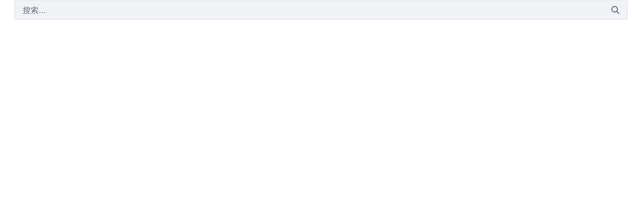

--- FILE ---
content_type: text/javascript;charset=UTF-8
request_url: https://www.51club.com/combo/?browserId=chrome&minifierType=&languageId=zh_CN&b=7400&t=1618891812737&/o/js/resolved-module/frontend-taglib-clay$dom-align@1.10.4/dist-node/index.js&/o/js/resolved-module/@frontend-taglib-clay$clayui/tooltip@3.4.5/lib/TooltipProvider.js&/o/js/resolved-module/@frontend-taglib-clay$clayui/tooltip@3.4.5/lib/index.js&/o/js/resolved-module/@liferay/frontend-js-react-web@5.0.2/js/render.js&/o/js/resolved-module/@liferay/frontend-js-react-web@5.0.2/js/hooks/useEventListener.js&/o/js/resolved-module/@liferay/frontend-js-react-web@5.0.2/js/hooks/useIsMounted.js&/o/js/resolved-module/@liferay/frontend-js-react-web@5.0.2/js/hooks/useInterval.js&/o/js/resolved-module/@liferay/frontend-js-state-web@1.0.2/index.js&/o/js/resolved-module/@liferay/frontend-js-react-web@5.0.2/js/hooks/useLiferayState.js&/o/js/resolved-module/@liferay/frontend-js-react-web@5.0.2/js/hooks/usePrevious.js&/o/js/resolved-module/@liferay/frontend-js-react-web@5.0.2/js/hooks/useStateSafe.js&/o/js/resolved-module/@liferay/frontend-js-react-web@5.0.2/js/hooks/useThunk.js&/o/js/resolved-module/@liferay/frontend-js-react-web@5.0.2/js/hooks/useTimeout.js&/o/js/resolved-module/@liferay/frontend-js-react-web@5.0.2/js/index.js&/o/js/resolved-module/liferay!frontend-js-react-web$classnames@2.2.6/index.js&/o/js/resolved-module/liferay!frontend-js-react-web$prop-types@15.7.2/lib/ReactPropTypesSecret.js&/o/js/resolved-module/liferay!frontend-js-react-web$prop-types@15.7.2/factoryWithThrowingShims.js&/o/js/resolved-module/liferay!frontend-js-react-web$prop-types@15.7.2/index.js&/o/js/resolved-module/frontend-js-web@5.0.2/liferay/modal/Modal.scss.js&/o/js/resolved-module/frontend-js-web@5.0.2/liferay/util/navigate.es.js&/o/js/resolved-module/frontend-js-web@5.0.2/liferay/modal/Modal.js&/o/js/resolved-module/@frontend-taglib-clay$clayui/layout@3.3.0/lib/Col.js&/o/js/resolved-module/@frontend-taglib-clay$clayui/layout@3.3.0/lib/Container.js
body_size: 12767
content:
"use strict";Liferay.Loader.define("frontend-taglib-clay$dom-align@1.10.4/dist-node/index",["module","exports","require"],(function(t,e,o){window;{var n;Object.defineProperty(e,"__esModule",{value:!0});var r={Webkit:"-webkit-",Moz:"-moz-",ms:"-ms-",O:"-o-"};function i(){if(void 0!==n)return n;n="";var t=document.createElement("p").style;for(var e in r)e+"Transform"in t&&(n=e);return n}function a(){return i()?"".concat(i(),"TransitionProperty"):"transitionProperty"}function f(){return i()?"".concat(i(),"Transform"):"transform"}function l(t,e){var o=a();o&&(t.style[o]=e,"transitionProperty"!==o&&(t.style.transitionProperty=e))}function u(t,e){var o=f();o&&(t.style[o]=e,"transform"!==o&&(t.style.transform=e))}var c,s=/matrix\((.*)\)/,p=/matrix3d\((.*)\)/;function d(t){return(d="function"==typeof Symbol&&"symbol"==typeof Symbol.iterator?function(t){return typeof t}:function(t){return t&&"function"==typeof Symbol&&t.constructor===Symbol&&t!==Symbol.prototype?"symbol":typeof t})(t)}function h(t){var e=t.style.display;t.style.display="none",t.offsetHeight,t.style.display=e}function g(t,e,o){var n=o;if("object"!==d(e))return void 0!==n?("number"==typeof n&&(n="".concat(n,"px")),void(t.style[e]=n)):c(t,e);for(var r in e)e.hasOwnProperty(r)&&g(t,r,e[r])}function m(t,e){var o=t["page".concat(e?"Y":"X","Offset")],n="scroll".concat(e?"Top":"Left");if("number"!=typeof o){var r=t.document;"number"!=typeof(o=r.documentElement[n])&&(o=r.body[n])}return o}function v(t){return m(t)}function y(t){return m(t,!0)}function w(t){var e=function(t){var e,o,n,r=t.ownerDocument,i=r.body,a=r&&r.documentElement;return o=(e=t.getBoundingClientRect()).left,n=e.top,{left:o-=a.clientLeft||i.clientLeft||0,top:n-=a.clientTop||i.clientTop||0}}(t),o=t.ownerDocument,n=o.defaultView||o.parentWindow;return e.left+=v(n),e.top+=y(n),e}function b(t){return null!=t&&t==t.window}function x(t){return b(t)?t.document:9===t.nodeType?t:t.ownerDocument}var W=new RegExp("^(".concat(/[\-+]?(?:\d*\.|)\d+(?:[eE][\-+]?\d+|)/.source,")(?!px)[a-z%]+$"),"i"),S=/^(top|right|bottom|left)$/;function P(t,e){return"left"===t?e.useCssRight?"right":t:e.useCssBottom?"bottom":t}function O(t){return"left"===t?"right":"right"===t?"left":"top"===t?"bottom":"bottom"===t?"top":void 0}function j(t,e,o){"static"===g(t,"position")&&(t.style.position="relative");var n=-999,r=-999,i=P("left",o),f=P("top",o),u=O(i),c=O(f);"left"!==i&&(n=999),"top"!==f&&(r=999);var s,p="",d=w(t);("left"in e||"top"in e)&&(p=(s=t).style.transitionProperty||s.style[a()]||"",l(t,"none")),"left"in e&&(t.style[u]="",t.style[i]="".concat(n,"px")),"top"in e&&(t.style[c]="",t.style[f]="".concat(r,"px")),h(t);var m=w(t),v={};for(var y in e)if(e.hasOwnProperty(y)){var b=P(y,o),x="left"===y?n:r,W=d[y]-m[y];v[b]=b===y?x+W:x-W}g(t,v),h(t),("left"in e||"top"in e)&&l(t,p);var S={};for(var j in e)if(e.hasOwnProperty(j)){var T=P(j,o),C=e[j]-d[j];S[T]=j===T?v[T]+C:v[T]-C}g(t,S)}function T(t,e){var o=w(t),n=function(t){var e=window.getComputedStyle(t,null),o=e.getPropertyValue("transform")||e.getPropertyValue(f());if(o&&"none"!==o){var n=o.replace(/[^0-9\-.,]/g,"").split(",");return{x:parseFloat(n[12]||n[4],0),y:parseFloat(n[13]||n[5],0)}}return{x:0,y:0}}(t),r={x:n.x,y:n.y};"left"in e&&(r.x=n.x+e.left-o.left),"top"in e&&(r.y=n.y+e.top-o.top),function(t,e){var o=window.getComputedStyle(t,null),n=o.getPropertyValue("transform")||o.getPropertyValue(f());if(n&&"none"!==n){var r,i=n.match(s);i?((r=(i=i[1]).split(",").map((function(t){return parseFloat(t,10)})))[4]=e.x,r[5]=e.y,u(t,"matrix(".concat(r.join(","),")"))):((r=n.match(p)[1].split(",").map((function(t){return parseFloat(t,10)})))[12]=e.x,r[13]=e.y,u(t,"matrix3d(".concat(r.join(","),")")))}else u(t,"translateX(".concat(e.x,"px) translateY(").concat(e.y,"px) translateZ(0)"))}(t,r)}function C(t,e){for(var o=0;o<t.length;o++)e(t[o])}function M(t){return"border-box"===c(t,"boxSizing")}"undefined"!=typeof window&&(c=window.getComputedStyle?function(t,e,o){var n=o,r="",i=x(t);return(n=n||i.defaultView.getComputedStyle(t,null))&&(r=n.getPropertyValue(e)||n[e]),r}:function(t,e){var o=t.currentStyle&&t.currentStyle[e];if(W.test(o)&&!S.test(e)){var n=t.style,r=n.left,i=t.runtimeStyle.left;t.runtimeStyle.left=t.currentStyle.left,n.left="fontSize"===e?"1em":o||0,o=n.pixelLeft+"px",n.left=r,t.runtimeStyle.left=i}return""===o?"auto":o});var L=["margin","border","padding"];function D(t,e,o){var n={},r=t.style;for(var i in e)e.hasOwnProperty(i)&&(n[i]=r[i],r[i]=e[i]);for(i in o.call(t),e)e.hasOwnProperty(i)&&(r[i]=n[i])}function E(t,e,o){var n,r,i,a=0;for(r=0;r<e.length;r++)if(n=e[r])for(i=0;i<o.length;i++){var f=void 0;f="border"===n?"".concat(n).concat(o[i],"Width"):n+o[i],a+=parseFloat(c(t,f))||0}return a}var H={getParent:function(t){var e=t;do{e=11===e.nodeType&&e.host?e.host:e.parentNode}while(e&&1!==e.nodeType&&9!==e.nodeType);return e}};function X(t,e,o){var n=o;if(b(t))return"width"===e?H.viewportWidth(t):H.viewportHeight(t);if(9===t.nodeType)return"width"===e?H.docWidth(t):H.docHeight(t);var r="width"===e?["Left","Right"]:["Top","Bottom"],i="width"===e?t.getBoundingClientRect().width:t.getBoundingClientRect().height;c(t);var a=M(t),f=0;(null==i||i<=0)&&(i=void 0,(null==(f=c(t,e))||Number(f)<0)&&(f=t.style[e]||0),f=parseFloat(f)||0),void 0===n&&(n=a?1:-1);var l=void 0!==i||a,u=i||f;return-1===n?l?u-E(t,["border","padding"],r):f:l?1===n?u:u+(2===n?-E(t,["border"],r):E(t,["margin"],r)):f+E(t,L.slice(n),r)}C(["Width","Height"],(function(t){H["doc".concat(t)]=function(e){var o=e.document;return Math.max(o.documentElement["scroll".concat(t)],o.body["scroll".concat(t)],H["viewport".concat(t)](o))},H["viewport".concat(t)]=function(e){var o="client".concat(t),n=e.document,r=n.body,i=n.documentElement[o];return"CSS1Compat"===n.compatMode&&i||r&&r[o]||i}}));var Y={position:"absolute",visibility:"hidden",display:"block"};function F(){for(var t=arguments.length,e=new Array(t),o=0;o<t;o++)e[o]=arguments[o];var n,r=e[0];return 0!==r.offsetWidth?n=X.apply(void 0,e):D(r,Y,(function(){n=X.apply(void 0,e)})),n}function R(t,e){for(var o in e)e.hasOwnProperty(o)&&(t[o]=e[o]);return t}C(["width","height"],(function(t){var e=t.charAt(0).toUpperCase()+t.slice(1);H["outer".concat(e)]=function(e,o){return e&&F(e,t,o?0:1)};var o="width"===t?["Left","Right"]:["Top","Bottom"];H[t]=function(e,n){var r=n;return void 0!==r?e?(c(e),M(e)&&(r+=E(e,["padding","border"],o)),g(e,t,r)):void 0:e&&F(e,t,-1)}}));var V={getWindow:function(t){if(t&&t.document&&t.setTimeout)return t;var e=t.ownerDocument||t;return e.defaultView||e.parentWindow},getDocument:x,offset:function(t,e,o){if(void 0===e)return w(t);!function(t,e,o){if(o.ignoreShake){var n=w(t),r=n.left.toFixed(0),i=n.top.toFixed(0),a=e.left.toFixed(0),l=e.top.toFixed(0);if(r===a&&i===l)return}o.useCssRight||o.useCssBottom?j(t,e,o):o.useCssTransform&&f()in document.body.style?T(t,e):j(t,e,o)}(t,e,o||{})},isWindow:b,each:C,css:g,clone:function(t){var e={};for(var o in t)t.hasOwnProperty(o)&&(e[o]=t[o]);if(t.overflow)for(o in t)t.hasOwnProperty(o)&&(e.overflow[o]=t.overflow[o]);return e},mix:R,getWindowScrollLeft:function(t){return v(t)},getWindowScrollTop:function(t){return y(t)},merge:function(){for(var t={},e=0;e<arguments.length;e++)V.mix(t,e<0||arguments.length<=e?void 0:arguments[e]);return t},viewportWidth:0,viewportHeight:0};R(V,H);var B=V.getParent;function k(t){if(V.isWindow(t)||9===t.nodeType)return null;var e,o=V.getDocument(t).body,n=V.css(t,"position");if(!("fixed"===n||"absolute"===n))return"html"===t.nodeName.toLowerCase()?null:B(t);for(e=B(t);e&&e!==o&&9!==e.nodeType;e=B(e))if("static"!==(n=V.css(e,"position")))return e;return null}var z=V.getParent;function _(t){for(var e={left:0,right:1/0,top:0,bottom:1/0},o=k(t),n=V.getDocument(t),r=n.defaultView||n.parentWindow,i=n.body,a=n.documentElement;o;){if(-1!==navigator.userAgent.indexOf("MSIE")&&0===o.clientWidth||o===i||o===a||"visible"===V.css(o,"overflow")){if(o===i||o===a)break}else{var f=V.offset(o);f.left+=o.clientLeft,f.top+=o.clientTop,e.top=Math.max(e.top,f.top),e.right=Math.min(e.right,f.left+o.clientWidth),e.bottom=Math.min(e.bottom,f.top+o.clientHeight),e.left=Math.max(e.left,f.left)}o=k(o)}var l=null;V.isWindow(t)||9===t.nodeType||(l=t.style.position,"absolute"===V.css(t,"position")&&(t.style.position="fixed"));var u=V.getWindowScrollLeft(r),c=V.getWindowScrollTop(r),s=V.viewportWidth(r),p=V.viewportHeight(r),d=a.scrollWidth,h=a.scrollHeight,g=window.getComputedStyle(i);if("hidden"===g.overflowX&&(d=r.innerWidth),"hidden"===g.overflowY&&(h=r.innerHeight),t.style&&(t.style.position=l),function(t){if(V.isWindow(t)||9===t.nodeType)return!1;var e=V.getDocument(t).body,o=null;for(o=z(t);o&&o!==e;o=z(o))if("fixed"===V.css(o,"position"))return!0;return!1}(t))e.left=Math.max(e.left,u),e.top=Math.max(e.top,c),e.right=Math.min(e.right,u+s),e.bottom=Math.min(e.bottom,c+p);else{var m=Math.max(d,u+s);e.right=Math.min(e.right,m);var v=Math.max(h,c+p);e.bottom=Math.min(e.bottom,v)}return e.top>=0&&e.left>=0&&e.bottom>e.top&&e.right>e.left?e:null}function A(t){var e,o,n;if(V.isWindow(t)||9===t.nodeType){var r=V.getWindow(t);e={left:V.getWindowScrollLeft(r),top:V.getWindowScrollTop(r)},o=V.viewportWidth(r),n=V.viewportHeight(r)}else e=V.offset(t),o=V.outerWidth(t),n=V.outerHeight(t);return e.width=o,e.height=n,e}function $(t,e){var o=e.charAt(0),n=e.charAt(1),r=t.width,i=t.height,a=t.left,f=t.top;return"c"===o?f+=i/2:"b"===o&&(f+=i),"c"===n?a+=r/2:"r"===n&&(a+=r),{left:a,top:f}}function I(t,e,o,n,r){var i=$(e,o[1]),a=$(t,o[0]),f=[a.left-i.left,a.top-i.top];return{left:Math.round(t.left-f[0]+n[0]-r[0]),top:Math.round(t.top-f[1]+n[1]-r[1])}}function N(t,e,o){return t.left<o.left||t.left+e.width>o.right}function q(t,e,o){return t.top<o.top||t.top+e.height>o.bottom}function U(t,e,o){var n=[];return V.each(t,(function(t){n.push(t.replace(e,(function(t){return o[t]})))})),n}function Z(t,e){return t[e]=-t[e],t}function G(t,e){return(/%$/.test(t)?parseInt(t.substring(0,t.length-1),10)/100*e:parseInt(t,10))||0}function J(t,e){t[0]=G(t[0],e.width),t[1]=G(t[1],e.height)}function K(t,e,o,n){var r=o.points,i=o.offset||[0,0],a=o.targetOffset||[0,0],f=o.overflow,l=o.source||t;i=[].concat(i),a=[].concat(a),f=f||{};var u={},c=0,s=_(l),p=A(l);J(i,p),J(a,e);var d=I(p,e,r,i,a),h=V.merge(p,d);if(s&&(f.adjustX||f.adjustY)&&n){if(f.adjustX&&N(d,p,s)){var g=U(r,/[lr]/gi,{l:"r",r:"l"}),m=Z(i,0),v=Z(a,0);(function(t,e,o){return t.left>o.right||t.left+e.width<o.left})(I(p,e,g,m,v),p,s)||(c=1,r=g,i=m,a=v)}if(f.adjustY&&q(d,p,s)){var y=U(r,/[tb]/gi,{t:"b",b:"t"}),w=Z(i,1),b=Z(a,1);(function(t,e,o){return t.top>o.bottom||t.top+e.height<o.top})(I(p,e,y,w,b),p,s)||(c=1,r=y,i=w,a=b)}c&&(d=I(p,e,r,i,a),V.mix(h,d));var x=N(d,p,s),W=q(d,p,s);(x||W)&&(r=o.points,i=o.offset||[0,0],a=o.targetOffset||[0,0]),u.adjustX=f.adjustX&&x,u.adjustY=f.adjustY&&W,(u.adjustX||u.adjustY)&&(h=function(t,e,o,n){var r=V.clone(t),i={width:e.width,height:e.height};return n.adjustX&&r.left<o.left&&(r.left=o.left),n.resizeWidth&&r.left>=o.left&&r.left+i.width>o.right&&(i.width-=r.left+i.width-o.right),n.adjustX&&r.left+i.width>o.right&&(r.left=Math.max(o.right-i.width,o.left)),n.adjustY&&r.top<o.top&&(r.top=o.top),n.resizeHeight&&r.top>=o.top&&r.top+i.height>o.bottom&&(i.height-=r.top+i.height-o.bottom),n.adjustY&&r.top+i.height>o.bottom&&(r.top=Math.max(o.bottom-i.height,o.top)),V.mix(r,i)}(d,p,s,u))}return h.width!==p.width&&V.css(l,"width",V.width(l)+h.width-p.width),h.height!==p.height&&V.css(l,"height",V.height(l)+h.height-p.height),V.offset(l,{left:h.left,top:h.top},{useCssRight:o.useCssRight,useCssBottom:o.useCssBottom,useCssTransform:o.useCssTransform,ignoreShake:o.ignoreShake}),{points:r,offset:i,targetOffset:a,overflow:u}}function Q(t,e,o){var n=o.target||e;return K(t,A(n),o,!function(t){var e=_(t),o=A(t);return!e||o.left+o.width<=e.left||o.top+o.height<=e.top||o.left>=e.right||o.top>=e.bottom}(n))}function tt(t,e){var o=Object.keys(t);if(Object.getOwnPropertySymbols){var n=Object.getOwnPropertySymbols(t);e&&(n=n.filter((function(e){return Object.getOwnPropertyDescriptor(t,e).enumerable}))),o.push.apply(o,n)}return o}function et(t,e,o){return e in t?Object.defineProperty(t,e,{value:o,enumerable:!0,configurable:!0,writable:!0}):t[e]=o,t}Q.__getOffsetParent=k,Q.__getVisibleRectForElement=_,e.alignElement=Q,e.alignPoint=function(t,e,o){var n,r,i=V.getDocument(t),a=i.defaultView||i.parentWindow,f=V.getWindowScrollLeft(a),l=V.getWindowScrollTop(a),u=V.viewportWidth(a),c=V.viewportHeight(a);n="pageX"in e?e.pageX:f+e.clientX,r="pageY"in e?e.pageY:l+e.clientY;var s=n>=0&&n<=f+u&&r>=0&&r<=l+c;return K(t,{left:n,top:r,width:0,height:0},function(t){for(var e=1;e<arguments.length;e++){var o=null!=arguments[e]?arguments[e]:{};e%2?tt(o,!0).forEach((function(e){et(t,e,o[e])})):Object.getOwnPropertyDescriptors?Object.defineProperties(t,Object.getOwnPropertyDescriptors(o)):tt(o).forEach((function(e){Object.defineProperty(t,e,Object.getOwnPropertyDescriptor(o,e))}))}return t}({},o,{points:[o.points[0],"cc"]}),s)},e.default=Q}}));
//# sourceMappingURL=index.js.map
"use strict";Liferay.Loader.define("@frontend-taglib-clay$clayui/tooltip@3.4.5/lib/TooltipProvider",["module","exports","require","@frontend-taglib-clay$clayui/shared","frontend-taglib-clay$dom-align","liferay!frontend-js-react-web$react","frontend-taglib-clay$warning","./Tooltip"],(function(t,e,r){window;{function n(t){return(n="function"==typeof Symbol&&"symbol"==typeof Symbol.iterator?function(t){return typeof t}:function(t){return t&&"function"==typeof Symbol&&t.constructor===Symbol&&t!==Symbol.prototype?"symbol":typeof t})(t)}Object.defineProperty(e,"__esModule",{value:!0}),e.default=void 0;var o=r("@frontend-taglib-clay$clayui/shared"),l=c(r("frontend-taglib-clay$dom-align")),i=function(t){if(t&&t.__esModule)return t;if(null===t||"object"!==n(t)&&"function"!=typeof t)return{default:t};var e=a();if(e&&e.has(t))return e.get(t);var r={},o=Object.defineProperty&&Object.getOwnPropertyDescriptor;for(var l in t)if(Object.prototype.hasOwnProperty.call(t,l)){var i=o?Object.getOwnPropertyDescriptor(t,l):null;i&&(i.get||i.set)?Object.defineProperty(r,l,i):r[l]=t[l]}r.default=t,e&&e.set(t,r);return r}(r("liferay!frontend-js-react-web$react")),u=(c(r("frontend-taglib-clay$warning")),c(r("./Tooltip")));function a(){if("function"!=typeof WeakMap)return null;var t=new WeakMap;return a=function(){return t},t}function c(t){return t&&t.__esModule?t:{default:t}}function f(t,e){return function(t){if(Array.isArray(t))return t}(t)||function(t,e){if("undefined"==typeof Symbol||!(Symbol.iterator in Object(t)))return;var r=[],n=!0,o=!1,l=void 0;try{for(var i,u=t[Symbol.iterator]();!(n=(i=u.next()).done)&&(r.push(i.value),!e||r.length!==e);n=!0);}catch(t){o=!0,l=t}finally{try{n||null==u.return||u.return()}finally{if(o)throw l}}return r}(t,e)||function(t,e){if(!t)return;if("string"==typeof t)return s(t,e);var r=Object.prototype.toString.call(t).slice(8,-1);"Object"===r&&t.constructor&&(r=t.constructor.name);if("Map"===r||"Set"===r)return Array.from(t);if("Arguments"===r||/^(?:Ui|I)nt(?:8|16|32)(?:Clamped)?Array$/.test(r))return s(t,e)}(t,e)||function(){throw new TypeError("Invalid attempt to destructure non-iterable instance.\nIn order to be iterable, non-array objects must have a [Symbol.iterator]() method.")}()}function s(t,e){(null==e||e>t.length)&&(e=t.length);for(var r=0,n=new Array(e);r<e;r++)n[r]=t[r];return n}function b(t,e){var r=Object.keys(t);if(Object.getOwnPropertySymbols){var n=Object.getOwnPropertySymbols(t);e&&(n=n.filter((function(e){return Object.getOwnPropertyDescriptor(t,e).enumerable}))),r.push.apply(r,n)}return r}function d(t){for(var e=1;e<arguments.length;e++){var r=null!=arguments[e]?arguments[e]:{};e%2?b(Object(r),!0).forEach((function(e){y(t,e,r[e])})):Object.getOwnPropertyDescriptors?Object.defineProperties(t,Object.getOwnPropertyDescriptors(r)):b(Object(r)).forEach((function(e){Object.defineProperty(t,e,Object.getOwnPropertyDescriptor(r,e))}))}return t}function y(t,e,r){return e in t?Object.defineProperty(t,e,{value:r,enumerable:!0,configurable:!0,writable:!0}):t[e]=r,t}function p(t,e){if(null==t)return{};var r,n,o=function(t,e){if(null==t)return{};var r,n,o={},l=Object.keys(t);for(n=0;n<l.length;n++)r=l[n],e.indexOf(r)>=0||(o[r]=t[r]);return o}(t,e);if(Object.getOwnPropertySymbols){var l=Object.getOwnPropertySymbols(t);for(n=0;n<l.length;n++)r=l[n],e.indexOf(r)>=0||Object.prototype.propertyIsEnumerable.call(t,r)&&(o[r]=t[r])}return o}var g={bottom:["tc","bc"],"bottom-left":["tl","bl"],"bottom-right":["tr","br"],left:["cr","cl"],right:["cl","cr"],top:["bc","tc"],"top-left":["bl","tl"],"top-right":["br","tr"]},m={bctc:"top",bltl:"top-left",brtr:"top-right",clcr:"right",crcl:"left",tcbc:"bottom",tlbl:"bottom-left",trbr:"bottom-right"},v={align:"top",message:"",show:!1},h=function(t,e){var r=e.type,n=p(e,["type"]);switch(r){case"align":return d(d({},t),n);case"show":return d(d(d({},t),n),{},{show:!0});case"hide":return d(d({},t),{},{align:v.align,show:!1});default:throw new TypeError}};var O=function(t){var e=t.autoAlign,r=void 0===e||e,n=t.children,a=t.contentRenderer,c=void 0===a?function(t){return t.title}:a,s=t.delay,b=void 0===s?600:s,y=f(i.default.useReducer(h,v),2),p=y[0],O=p.align,w=p.message,j=void 0===w?"":w,P=p.show,S=y[1],E=i.default.useRef(),A=i.default.useRef(null),k=i.default.useRef(null),M=i.default.useRef(null),$=(0,i.useCallback)((function(t){var e=t.target;if(k.current){var r=k.current.getAttribute("data-title");r&&(document.removeEventListener("keyup",T,!0),e.removeEventListener("click",$),k.current.setAttribute("title",r),k.current.removeAttribute("data-title"),k.current=null,A.current=null,S({type:"hide"}),clearTimeout(E.current))}}),[]),T=(0,i.useCallback)((function(t){t.key===o.Keys.Esc&&(t.stopImmediatePropagation(),$(t))}),[]),D=(0,i.useCallback)((function(t){var e=t.target,r=e&&e.hasAttribute("title")?e:function(t,e){var r,n,o=t;if(!document.documentElement.contains(t))return null;do{if(n=e,(r=o).matches?r.matches(n):r.msMatchesSelector?r.msMatchesSelector(n):r.webkitMatchesSelector&&r.webkitMatchesSelector(n))return o;o=o.parentElement}while(null!==o);return null}(e,"[title]"),n=r&&r.getAttribute("title");if(n){k.current=r,A.current=e,document.addEventListener("keyup",T,!0),e.addEventListener("click",$),r.setAttribute("data-title",n),r.removeAttribute("title");var o=r.getAttribute("data-tooltip-delay"),l=r.getAttribute("data-tooltip-align");E.current=setTimeout((function(){S({align:l||O,message:n,type:"show"})}),o?Number(o):b)}}),[]);return i.default.useEffect((function(){if(k.current&&M.current){var t=g[O||"top"],e=(0,l.default)(M.current,k.current,{overflow:{adjustX:r,adjustY:r},points:t}).points.join("");t.join("")!==e&&S({align:m[e],type:"align"})}}),[O,P]),i.default.createElement(i.default.Fragment,null,P&&i.default.createElement(o.ClayPortal,null,i.default.createElement(u.default,{alignPosition:O,ref:M,show:!0},c({targetNode:A.current,title:j}))),i.default.cloneElement(n,d(d({},n.props),{},{onMouseOut:$,onMouseOver:D})))};e.default=O}}));
//# sourceMappingURL=TooltipProvider.js.map
"use strict";Liferay.Loader.define("@frontend-taglib-clay$clayui/tooltip@3.4.5/lib/index",["module","exports","require","./Tooltip","./TooltipProvider"],(function(e,o,t){window;{Object.defineProperty(o,"__esModule",{value:!0}),Object.defineProperty(o,"ClayTooltipProvider",{enumerable:!0,get:function(){return r.default}}),o.default=void 0;var i=l(t("./Tooltip")),r=l(t("./TooltipProvider"));function l(e){return e&&e.__esModule?e:{default:e}}var d=i.default;o.default=d}}));
//# sourceMappingURL=index.js.map
Liferay.Loader.define("@liferay/frontend-js-react-web@5.0.2/js/render",["module","exports","require","@frontend-taglib-clay$clayui/icon","@frontend-taglib-clay$clayui/tooltip","liferay!frontend-js-react-web$react","liferay!frontend-js-react-web$react-dom"],(function(e,t,o){window;{Object.defineProperty(t,"__esModule",{value:!0}),t.default=function t(o,i,d){if(!window.Liferay.SPA||window.Liferay.SPA.app){const{portletId:t}=i,c=window.Liferay.ThemeDisplay.getPathThemeImages()+"/clay/icons.svg";let{componentId:f}=i;f||(f="__UNNAMED_COMPONENT__".concat(t,"__").concat(e++)),window.Liferay.component(f,{destroy:()=>{l.default.unmountComponentAtNode(d)}},{destroyOnNavigate:!t,portletId:t});const y="function"==typeof o||o.$$typeof===Symbol.for("react.forward_ref")?o:null;l.default.render(r.default.createElement(a.ClayTooltipProvider,null,r.default.createElement(n.ClayIconSpriteContext.Provider,{value:c},y?r.default.createElement(y,i):o)),d)}else window.Liferay.once("SPAReady",(()=>{t(o,i,d)}))};var n=o("@frontend-taglib-clay$clayui/icon"),a=o("@frontend-taglib-clay$clayui/tooltip"),r=i(o("liferay!frontend-js-react-web$react")),l=i(o("liferay!frontend-js-react-web$react-dom"));function i(e){return e&&e.__esModule?e:{default:e}}let e=0}}));
//# sourceMappingURL=render.js.map
Liferay.Loader.define("@liferay/frontend-js-react-web@5.0.2/js/hooks/useEventListener",["module","exports","require","liferay!frontend-js-react-web$react"],(function(e,r,t){window;Object.defineProperty(r,"__esModule",{value:!0}),r.default=function(e,r,t,f){(0,n.useEffect)((()=>{if(f)return f.addEventListener(e,r,t),()=>{f.removeEventListener(e,r,t)}}),[e,r,t,f])};var n=t("liferay!frontend-js-react-web$react")}));
//# sourceMappingURL=useEventListener.js.map
Liferay.Loader.define("@liferay/frontend-js-react-web@5.0.2/js/hooks/useIsMounted",["module","exports","require","liferay!frontend-js-react-web$react"],(function(e,r,t){window;Object.defineProperty(r,"__esModule",{value:!0}),r.default=function(){const e=(0,n.useRef)(!1),r=(0,n.useCallback)((()=>e.current),[]);return(0,n.useLayoutEffect)((()=>(e.current=!0,()=>{e.current=!1})),[]),r};var n=t("liferay!frontend-js-react-web$react")}));
//# sourceMappingURL=useIsMounted.js.map
Liferay.Loader.define("@liferay/frontend-js-react-web@5.0.2/js/hooks/useInterval",["module","exports","require","liferay!frontend-js-react-web$react","./useIsMounted"],(function(e,r,t){var n;window;Object.defineProperty(r,"__esModule",{value:!0}),r.default=function(){const e=(0,o.default)();return(0,a.useCallback)((function(r,t){const n=setInterval((()=>{e()?r():clearInterval(n)}),t);return()=>clearInterval(n)}),[e])};var a=t("liferay!frontend-js-react-web$react"),o=(n=t("./useIsMounted"))&&n.__esModule?n:{default:n}}));
//# sourceMappingURL=useInterval.js.map
Liferay.Loader.define("@liferay/frontend-js-state-web@1.0.2/index",["module","exports","require","./State"],(function(e,t,r){var a;window;Object.defineProperty(t,"__esModule",{value:!0}),Object.defineProperty(t,"State",{enumerable:!0,get:function(){return n.default}});var n=(a=r("./State"))&&a.__esModule?a:{default:a}}));
//# sourceMappingURL=index.js.map
Liferay.Loader.define("@liferay/frontend-js-react-web@5.0.2/js/hooks/useLiferayState",["module","exports","require","@liferay/frontend-js-state-web","liferay!frontend-js-react-web$react"],(function(e,t,r){window;Object.defineProperty(t,"__esModule",{value:!0}),t.default=function(e){const[t,r]=(0,n.useState)((()=>a.State.read(e)));return(0,n.useEffect)((()=>{const{dispose:t}=a.State.subscribe(e,r);return t}),[e]),[t,(0,n.useCallback)((t=>a.State.write(e,t)),[e])]};var a=r("@liferay/frontend-js-state-web"),n=r("liferay!frontend-js-react-web$react")}));
//# sourceMappingURL=useLiferayState.js.map
Liferay.Loader.define("@liferay/frontend-js-react-web@5.0.2/js/hooks/usePrevious",["module","exports","require","liferay!frontend-js-react-web$react"],(function(e,r,t){window;Object.defineProperty(r,"__esModule",{value:!0}),r.default=function(e){const r=(0,n.useRef)();return(0,n.useEffect)((()=>{r.current=e})),r.current};var n=t("liferay!frontend-js-react-web$react")}));
//# sourceMappingURL=usePrevious.js.map
Liferay.Loader.define("@liferay/frontend-js-react-web@5.0.2/js/hooks/useStateSafe",["module","exports","require","liferay!frontend-js-react-web$react","./useIsMounted"],(function(e,t,r){window;{Object.defineProperty(t,"__esModule",{value:!0}),t.default=function(t){const r=(0,n.default)(),[a,u]=o(t),f=e((e=>{r()&&u(e)}),[r]);return[a,f]};var a=u(r("liferay!frontend-js-react-web$react")),n=u(r("./useIsMounted"));function u(e){return e&&e.__esModule?e:{default:e}}const{useCallback:e,useState:o}=a.default}}));
//# sourceMappingURL=useStateSafe.js.map
Liferay.Loader.define("@liferay/frontend-js-react-web@5.0.2/js/hooks/useThunk",["module","exports","require","liferay!frontend-js-react-web$react","./useIsMounted"],(function(e,t,r){window;{Object.defineProperty(t,"__esModule",{value:!0}),t.default=function([t,r]){const n=(0,u.default)(),f=e((e=>{if(n()){if("function"==typeof e)return e((e=>{n()&&r(e)}));r(e)}}));return[t,f.current]};var n=f(r("liferay!frontend-js-react-web$react")),u=f(r("./useIsMounted"));function f(e){return e&&e.__esModule?e:{default:e}}const{useRef:e}=n.default}}));
//# sourceMappingURL=useThunk.js.map
Liferay.Loader.define("@liferay/frontend-js-react-web@5.0.2/js/hooks/useTimeout",["module","exports","require","liferay!frontend-js-react-web$react","./useIsMounted"],(function(e,t,r){var o;window;Object.defineProperty(t,"__esModule",{value:!0}),t.default=function(){const e=(0,n.default)();return(0,u.useCallback)((function(t,r){const o=setTimeout((()=>{e()&&t()}),r);return()=>clearTimeout(o)}),[e])};var u=r("liferay!frontend-js-react-web$react"),n=(o=r("./useIsMounted"))&&o.__esModule?o:{default:o}}));
//# sourceMappingURL=useTimeout.js.map
Liferay.Loader.define("@liferay/frontend-js-react-web@5.0.2/js/index",["module","exports","require","frontend-js-node-shims$process","./render","./hooks/useEventListener","./hooks/useInterval","./hooks/useIsMounted","./hooks/useLiferayState","./hooks/usePrevious","./hooks/useStateSafe","./hooks/useThunk","./hooks/useTimeout"],(function(e,t,n){window;{Object.defineProperty(t,"__esModule",{value:!0}),Object.defineProperty(t,"render",{enumerable:!0,get:function(){return u.default}}),Object.defineProperty(t,"useEventListener",{enumerable:!0,get:function(){return o.default}}),Object.defineProperty(t,"useInterval",{enumerable:!0,get:function(){return s.default}}),Object.defineProperty(t,"useIsMounted",{enumerable:!0,get:function(){return f.default}}),Object.defineProperty(t,"useLiferayState",{enumerable:!0,get:function(){return i.default}}),Object.defineProperty(t,"usePrevious",{enumerable:!0,get:function(){return a.default}}),Object.defineProperty(t,"useStateSafe",{enumerable:!0,get:function(){return d.default}}),Object.defineProperty(t,"useThunk",{enumerable:!0,get:function(){return l.default}}),Object.defineProperty(t,"useTimeout",{enumerable:!0,get:function(){return c.default}});var r=h(n("frontend-js-node-shims$process")),u=h(n("./render")),o=h(n("./hooks/useEventListener")),s=h(n("./hooks/useInterval")),f=h(n("./hooks/useIsMounted")),i=h(n("./hooks/useLiferayState")),a=h(n("./hooks/usePrevious")),d=h(n("./hooks/useStateSafe")),l=h(n("./hooks/useThunk")),c=h(n("./hooks/useTimeout"));function h(e){return e&&e.__esModule?e:{default:e}}window.process||(window.process=r.default)}}));
//# sourceMappingURL=index.js.map
Liferay.Loader.define("liferay!frontend-js-react-web$classnames@2.2.6/index",["module","exports","require"],(function(e,r,n){var a=void 0;window;
/*!
    Copyright (c) 2017 Jed Watson.
    Licensed under the MIT License (MIT), see
    http://jedwatson.github.io/classnames
  */
!function(){"use strict";var r={}.hasOwnProperty;function n(){for(var e=[],a=0;a<arguments.length;a++){var o=arguments[a];if(o){var t=typeof o;if("string"===t||"number"===t)e.push(o);else if(Array.isArray(o)&&o.length){var i=n.apply(null,o);i&&e.push(i)}else if("object"===t)for(var s in o)r.call(o,s)&&o[s]&&e.push(s)}}return e.join(" ")}void 0!==e&&e.exports?(n.default=n,e.exports=n):"function"==typeof a&&"object"==typeof a.amd&&a.amd?a("classnames",[],(function(){return n})):window.classNames=n}()}));
//# sourceMappingURL=index.js.map
"use strict";Liferay.Loader.define("liferay!frontend-js-react-web$prop-types@15.7.2/lib/ReactPropTypesSecret",["module","exports","require"],(function(e,r,t){window;e.exports="SECRET_DO_NOT_PASS_THIS_OR_YOU_WILL_BE_FIRED"}));
//# sourceMappingURL=ReactPropTypesSecret.js.map
"use strict";Liferay.Loader.define("liferay!frontend-js-react-web$prop-types@15.7.2/factoryWithThrowingShims",["module","exports","require","./lib/ReactPropTypesSecret"],(function(e,r,t){window;{var n=t("./lib/ReactPropTypesSecret");function o(){}function a(){}a.resetWarningCache=o,e.exports=function(){function e(e,r,t,o,a,p){if(p!==n){var i=new Error("Calling PropTypes validators directly is not supported by the `prop-types` package. Use PropTypes.checkPropTypes() to call them. Read more at http://fb.me/use-check-prop-types");throw i.name="Invariant Violation",i}}function r(){return e}e.isRequired=e;var t={array:e,bool:e,func:e,number:e,object:e,string:e,symbol:e,any:e,arrayOf:r,element:e,elementType:e,instanceOf:r,node:e,objectOf:r,oneOf:r,oneOfType:r,shape:r,exact:r,checkPropTypes:a,resetWarningCache:o};return t.PropTypes=t,t}}}));
//# sourceMappingURL=factoryWithThrowingShims.js.map
Liferay.Loader.define("liferay!frontend-js-react-web$prop-types@15.7.2/index",["module","exports","require","./factoryWithThrowingShims"],(function(e,r,i){window;e.exports=i("./factoryWithThrowingShims")()}));
//# sourceMappingURL=index.js.map
!function(){var e=document.createElement("link");function t(){Liferay.Loader.define("frontend-js-web@5.0.2/liferay/modal/Modal.scss",["module","exports","require"],(function(t,o,n){window;t.exports=e}))}e.setAttribute("rel","stylesheet"),e.setAttribute("type","text/css"),e.setAttribute("href",Liferay.ThemeDisplay.getPathContext()+"/o/frontend-js-web/liferay/modal/Modal.css"),e.onload=t,e.onerror=function(){console.warn("Unable to load /o/frontend-js-web/liferay/modal/Modal.css. However, its .js module will still be defined to avoid breaking execution flow (expect some visual degradation)."),t()},document.querySelector("head").appendChild(e)}();
//# sourceMappingURL=Modal.scss.js.map
Liferay.Loader.define("frontend-js-web@5.0.2/liferay/util/navigate.es",["module","exports","require"],(function(e,a,i){window;Object.defineProperty(a,"__esModule",{value:!0}),a.default=function(e,a){Liferay.SPA&&Liferay.SPA.app&&Liferay.SPA.app.canNavigate(e)?(Liferay.SPA.app.navigate(e),a&&Object.keys(a).forEach((e=>{Liferay.once(e,a[e])}))):window.location.href=e}}));
//# sourceMappingURL=navigate.es.js.map
Liferay.Loader.define("frontend-js-web@5.0.2/liferay/modal/Modal",["module","exports","require","@frontend-taglib-clay$clayui/button","@frontend-taglib-clay$clayui/loading-indicator","@frontend-taglib-clay$clayui/modal","@liferay/frontend-js-react-web","liferay!frontend-js-react-web$classnames","liferay!frontend-js-react-web$prop-types","liferay!frontend-js-react-web$react","./Modal.scss","../delegate/delegate.es","../util/navigate.es"],(function(e,t,r){window;{Object.defineProperty(t,"__esModule",{value:!0}),t.openSelectionModal=t.openPortletWindow=t.openPortletModal=t.openModal=t.Modal=void 0;var n=p(r("@frontend-taglib-clay$clayui/button")),o=p(r("@frontend-taglib-clay$clayui/loading-indicator")),a=f(r("@frontend-taglib-clay$clayui/modal")),l=r("@liferay/frontend-js-react-web"),s=p(r("liferay!frontend-js-react-web$classnames")),c=(p(r("liferay!frontend-js-react-web$prop-types")),f(r("liferay!frontend-js-react-web$react")));r("./Modal.scss");var i=p(r("../delegate/delegate.es")),d=p(r("../util/navigate.es"));function u(){if("function"!=typeof WeakMap)return null;var e=new WeakMap;return u=function(){return e},e}function f(e){if(e&&e.__esModule)return e;if(null===e||"object"!=typeof e&&"function"!=typeof e)return{default:e};var t=u();if(t&&t.has(e))return t.get(e);var r={},n=Object.defineProperty&&Object.getOwnPropertyDescriptor;for(var o in e)if(Object.prototype.hasOwnProperty.call(e,o)){var a=n?Object.getOwnPropertyDescriptor(e,o):null;a&&(a.get||a.set)?Object.defineProperty(r,o,a):r[o]=e[o]}return r.default=e,t&&t.set(e,r),r}function p(e){return e&&e.__esModule?e:{default:e}}function y(){return(y=Object.assign||function(e){for(var t=1;t<arguments.length;t++){var r=arguments[t];for(var n in r)Object.prototype.hasOwnProperty.call(r,n)&&(e[n]=r[n])}return e}).apply(this,arguments)}function m(e,t){if(null==e)return{};var r,n,o=function(e,t){if(null==e)return{};var r,n,o={},a=Object.keys(e);for(n=0;n<a.length;n++)r=a[n],t.indexOf(r)>=0||(o[r]=e[r]);return o}(e,t);if(Object.getOwnPropertySymbols){var a=Object.getOwnPropertySymbols(e);for(n=0;n<a.length;n++)r=a[n],t.indexOf(r)>=0||Object.prototype.propertyIsEnumerable.call(e,r)&&(o[r]=e[r])}return o}function b(e,t){var r=Object.keys(e);if(Object.getOwnPropertySymbols){var n=Object.getOwnPropertySymbols(e);t&&(n=n.filter((function(t){return Object.getOwnPropertyDescriptor(e,t).enumerable}))),r.push.apply(r,n)}return r}function h(e){for(var t=1;t<arguments.length;t++){var r=null!=arguments[t]?arguments[t]:{};t%2?b(Object(r),!0).forEach((function(t){g(e,t,r[t])})):Object.getOwnPropertyDescriptors?Object.defineProperties(e,Object.getOwnPropertyDescriptors(r)):b(Object(r)).forEach((function(t){Object.defineProperty(e,t,Object.getOwnPropertyDescriptor(r,t))}))}return e}function g(e,t,r){return t in e?Object.defineProperty(e,t,{value:r,enumerable:!0,configurable:!0,writable:!0}):e[t]=r,e}const e=({bodyHTML:e,buttons:t,customEvents:r,headerHTML:l,height:i,id:u,iframeBodyCssClass:f,iframeProps:p={},onClose:y,onOpen:m,size:b,title:g,url:O,zIndex:v})=>{const[C,j]=(0,c.useState)(!0),[L,w]=(0,c.useState)(!0),S=(0,c.useRef)([]),P=(0,c.useCallback)((()=>{w(!1),document.body.classList.remove("modal-open");const e=S.current;e.forEach((e=>{e.detach()})),e.splice(0,e.length),y&&y()}),[S,y]),{observer:M}=(0,a.useModal)({onClose:()=>P()});return(0,c.useEffect)((()=>{const e=S.current;r&&r.forEach((t=>{if(t.name&&t.onEvent){const r=Liferay.on(t.name,(e=>{t.onEvent(e)}));e.push(r)}}));const t=Liferay.on("closeModal",(e=>{e.id&&u&&e.id!==u||(P(),e.redirect&&(0,d.default)(e.redirect))}));return e.push(t),()=>{e.forEach((e=>{e.detach()})),e.splice(0,e.length)}}),[r,S,u,y,m,P]),c.default.createElement(c.default.Fragment,null,L&&c.default.createElement(a.default,{className:"liferay-modal",id:u,observer:M,size:O&&!b?"full-screen":b,zIndex:v},c.default.createElement(a.default.Header,null,l?c.default.createElement("div",{dangerouslySetInnerHTML:{__html:l}}):g),c.default.createElement("div",{className:(0,s.default)("modal-body",{"modal-body-iframe":O}),style:{height:i}},O?c.default.createElement(c.default.Fragment,null,C&&c.default.createElement(o.default,null),c.default.createElement(E,{iframeBodyCssClass:f,iframeProps:h({id:u&&"".concat(u,"_iframe_")},p),onOpen:m,processClose:P,title:g,updateLoading:e=>{j(e)},url:O})):c.default.createElement(c.default.Fragment,null,e&&c.default.createElement((({html:e})=>{const t=(0,c.useRef)();return(0,c.useEffect)((()=>{const r=document.createRange().createContextualFragment(e);t.current.innerHTML="",t.current.appendChild(r),m&&m({container:r,processClose:P})}),[e]),c.default.createElement("div",{className:"liferay-modal-body",ref:t})}),{html:e}))),t&&c.default.createElement(a.default.Footer,{last:c.default.createElement(n.default.Group,{spaced:!0},t.map(((e,t)=>c.default.createElement(n.default,{displayType:e.displayType,id:e.id,key:t,onClick:()=>{(({formId:e,onClick:t,type:r})=>{if("cancel"===r)P();else if(O&&"submit"===r){const t=document.querySelector(".liferay-modal iframe");if(t){const r=t.contentWindow.document,n=r.querySelectorAll("form");if(e){const t=r.getElementById(e);t&&t.submit()}else n.length>=1&&n[0].submit()}}t&&t({processClose:P})})(e)},type:"cancel"===e.type?"button":e.type},e.label))))})))};t.Modal=e;const O=t=>{(0,l.render)(e,t,document.createElement("div"))};t.openModal=O;const v=({iframeBodyCssClass:e,onClose:t,portletSelector:r,subTitle:n,title:o,url:a})=>{const l=document.querySelector(r);if(l&&a){const r=l.querySelector(".portlet-title")||l.querySelector(".portlet-title-default");if(r)if(l.querySelector("#cpPortletTitle")){const e=r.querySelector(".portlet-title-text");e&&(o="".concat(e.outerHTML," - ").concat(o))}else o="".concat(r.textContent," - ").concat(o);let s;n&&(s="".concat(o,'<div class="portlet-configuration-subtitle small"><span class="portlet-configuration-subtitle-text">').concat(n,"</span></div>")),O({headerHTML:s,iframeBodyCssClass:e,onClose:t,title:o,url:a})}};t.openPortletModal=v;const C=e=>{let{bodyCssClass:t,portlet:r,uri:n}=e,o=m(e,["bodyCssClass","portlet","uri"]);v(h({iframeBodyCssClass:t,portletSelector:r,url:n},o))};t.openPortletWindow=C;const j=({buttonAddLabel:e='添加',buttonCancelLabel:t='取消',customSelectEvent:r=!1,height:n,id:o,multiple:a=!1,onClose:l,onSelect:s,selectEventName:c,selectedData:i,size:d,title:u,url:f,zIndex:p})=>{const y=[];let m,b,g;const v=()=>{if(a&&!g){const e=m.document.querySelector(".searchcontainer");e&&m.Liferay.componentReady(e.id).then((e=>{const t=e.select.getAllSelectedElements().getDOMNodes();s(t.map((e=>{let t={};e.value&&(t.value=e.value);const r=e.closest("tr, li");return r&&Object.keys(r.dataset).length&&(t=h(h({},t),r.dataset)),t}))),b()}))}else s(g),b()};O({buttons:a?[{displayType:"secondary",label:t,type:"cancel"},{label:e,onClick:v}]:null,height:n,id:o||c,onClose:()=>{y.forEach((e=>{e.detach()})),y.splice(0,y.length),l&&l()},onOpen:({iframeWindow:e,processClose:t})=>{m=e,b=t;const n=e.document.body,o=n.querySelectorAll(".selector-button");if(i){const e=new Set(i);o.forEach((t=>{const r=t.dataset.entityid||t.dataset.entityname;e.has(r)&&(t.disabled=!0)}))}if(c){const e=Liferay.on(c,(e=>{g=e.data||e,a||v()}));y.push(e),r||n.addEventListener("click",(e=>{var t;const r=null===(t=e.target)||void 0===t?void 0:t.closest(".selector-button");r&&Liferay.fire(c,r.dataset)}))}},size:d,title:u,url:f,zIndex:p})};t.openSelectionModal=j;const L="dialog-iframe-popup";class E extends c.default.Component{constructor(e){super(e),g(this,"onLoadHandler",(()=>{const e=this.iframeRef.current.contentWindow;this.delegateHandler=(0,i.default)(e.document,"click",".btn-cancel,.lfr-hide-dialog",(()=>this.props.processClose())),e.document.body.classList.add(L),e.Liferay.SPA&&(this.beforeScreenFlipHandler=e.Liferay.on("beforeScreenFlip",(()=>{e.document.body.classList.add(L)}))),this.props.updateLoading(!1),e.onunload=()=>{this.props.updateLoading(!0)},Liferay.fire("modalIframeLoaded",{src:this.state.src}),this.props.onOpen&&this.props.onOpen({iframeWindow:e,processClose:this.props.processClose})})),this.iframeRef=c.default.createRef();const t=new URL(e.url),r=t.searchParams.get("p_p_id");let n=L;e.iframeBodyCssClass&&(n="".concat(n," ").concat(e.iframeBodyCssClass)),t.searchParams.set("_".concat(r,"_bodyCssClass"),n),this.state={src:t.toString()}}componentWillUnmount(){this.beforeScreenFlipHandler&&Liferay.detach(this.beforeScreenFlipHandler),this.delegateHandler&&this.delegateHandler.dispose()}render(){return c.default.createElement("iframe",y({},this.props.iframeProps,{onLoad:this.onLoadHandler,ref:this.iframeRef,src:this.state.src,title:this.props.title}))}}}}));
//# sourceMappingURL=Modal.js.map
"use strict";Liferay.Loader.define("@frontend-taglib-clay$clayui/layout@3.3.0/lib/Col",["module","exports","require","frontend-taglib-clay$classnames","liferay!frontend-js-react-web$react"],(function(e,t,l){window;{Object.defineProperty(t,"__esModule",{value:!0}),t.default=void 0;var n=o(l("frontend-taglib-clay$classnames")),r=o(l("liferay!frontend-js-react-web$react"));function o(e){return e&&e.__esModule?e:{default:e}}function a(){return(a=Object.assign||function(e){for(var t=1;t<arguments.length;t++){var l=arguments[t];for(var n in l)Object.prototype.hasOwnProperty.call(l,n)&&(e[n]=l[n])}return e}).apply(this,arguments)}function c(e,t,l){return t in e?Object.defineProperty(e,t,{value:l,enumerable:!0,configurable:!0,writable:!0}):e[t]=l,e}function f(e,t){if(null==e)return{};var l,n,r=function(e,t){if(null==e)return{};var l,n,r={},o=Object.keys(e);for(n=0;n<o.length;n++)l=o[n],t.indexOf(l)>=0||(r[l]=e[l]);return r}(e,t);if(Object.getOwnPropertySymbols){var o=Object.getOwnPropertySymbols(e);for(n=0;n<o.length;n++)l=o[n],t.indexOf(l)>=0||Object.prototype.propertyIsEnumerable.call(e,l)&&(r[l]=e[l])}return r}var i=r.default.forwardRef((function(e,t){var l,o=e.children,i=e.className,u=e.containerElement,s=void 0===u?"div":u,d=e.lg,y=e.md,b=e.size,m=e.sm,p=e.xl,v=e.xs,g=f(e,["children","className","containerElement","lg","md","size","sm","xl","xs"]),O=!(d||y||m||v||p||b);return v=v||b,r.default.createElement(s,a({},g,{className:(0,n.default)(i,(l={col:O,"col-lg":!0===d},c(l,"col-lg-".concat(d),d&&"boolean"!=typeof d),c(l,"col-md",!0===y),c(l,"col-md-".concat(y),y&&"boolean"!=typeof y),c(l,"col-sm",!0===m),c(l,"col-sm-".concat(m),m&&"boolean"!=typeof m),c(l,"col-".concat(v),v&&"boolean"!=typeof v),c(l,"col-xl",!0===p),c(l,"col-xl-".concat(p),p&&"boolean"!=typeof p),l)),ref:t}),o)}));i.displayName="ClayCol";var u=i;t.default=u}}));
//# sourceMappingURL=Col.js.map
"use strict";Liferay.Loader.define("@frontend-taglib-clay$clayui/layout@3.3.0/lib/Container",["module","exports","require","frontend-taglib-clay$classnames","liferay!frontend-js-react-web$react"],(function(e,r,n){window;{Object.defineProperty(r,"__esModule",{value:!0}),r.default=void 0;var t=i(n("frontend-taglib-clay$classnames")),a=i(n("liferay!frontend-js-react-web$react"));function i(e){return e&&e.__esModule?e:{default:e}}function l(){return(l=Object.assign||function(e){for(var r=1;r<arguments.length;r++){var n=arguments[r];for(var t in n)Object.prototype.hasOwnProperty.call(n,t)&&(e[t]=n[t])}return e}).apply(this,arguments)}function o(e,r,n){return r in e?Object.defineProperty(e,r,{value:n,enumerable:!0,configurable:!0,writable:!0}):e[r]=n,e}function c(e,r){if(null==e)return{};var n,t,a=function(e,r){if(null==e)return{};var n,t,a={},i=Object.keys(e);for(t=0;t<i.length;t++)n=i[t],r.indexOf(n)>=0||(a[n]=e[n]);return a}(e,r);if(Object.getOwnPropertySymbols){var i=Object.getOwnPropertySymbols(e);for(t=0;t<i.length;t++)n=i[t],r.indexOf(n)>=0||Object.prototype.propertyIsEnumerable.call(e,n)&&(a[n]=e[n])}return a}var f=a.default.forwardRef((function(e,r){var n,i=e.children,f=e.className,u=e.containerElement,d=void 0===u?"div":u,s=e.fluid,y=e.fluidSize,b=e.formSize,m=e.view,v=c(e,["children","className","containerElement","fluid","fluidSize","formSize","view"]);return a.default.createElement(d,l({},v,{className:(0,t.default)(f,(n={container:!s,"container-fluid":s},o(n,"container-form-".concat(b),b),o(n,"container-view",m),o(n,"container-fluid-max-".concat(y),s&&y),n)),ref:r}),i)}));f.displayName="ClayContainer";var u=f;r.default=u}}));
//# sourceMappingURL=Container.js.map
